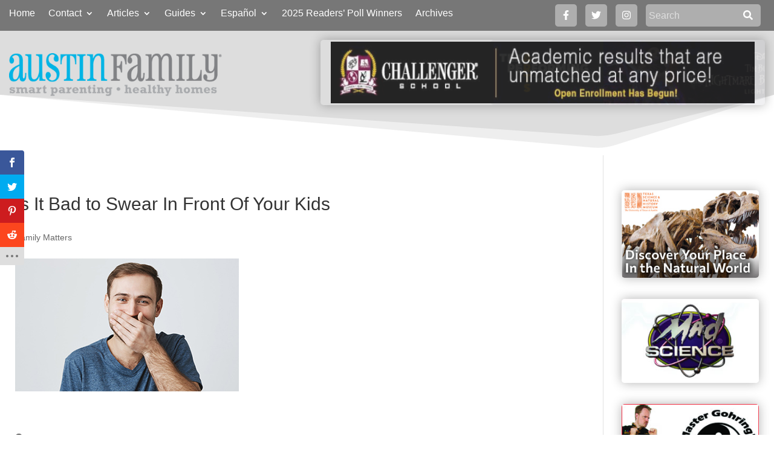

--- FILE ---
content_type: text/css
request_url: https://austinfamily.com/_cl_mu/clframe_styles.css?ver=6.8.3
body_size: 1301
content:
.cl-status-success {
	color: #00bf00;
}
.cl-status-error {
	color: #f00;
}
.cl-status-warning {
	color: #f90;
}
.cl-status-info {
	color: #1e90ff;
}
.cl-status-disabled {
	color: #999;
}
.cl-record-item {
	display: block;
	background: #efefef;
	border-radius: 5px;
	padding: 5px 10px;
	margin: 5px 0;
	font-size: 14px;
}
a.cl-record-item {
	text-decoration: none;
}
.cl-record-item a {
	text-decoration: none;
}
.cl-notice {
	margin-top: 20px;
	padding: 10px;
	background: #efefef;
	font-size: 13px;
	border-radius: 5px;
}

/* Content Popup Styles */
.magnific-white-popup {
	position: relative;
	background: #fff;
	padding: 20px;
	width: auto;
	max-width: 500px;
	margin: 20px auto;
	border-radius: 5px;
}
.magnific-clear-popup {
	position: relative;
	background: none;
	padding: 30px;
	width: auto;
	max-width: 500px;
	margin: auto;
}
.magnific-clear-popup .mfp-close {
	background: #fff;
	border-radius: 300px;
	opacity: 1;
}
.magnific-video-container {
	position: relative;
	width: 100%;
	height: 0;
	padding-bottom: calc(100vh - 100px);
}
.magnific-video-iframe {
	position: absolute;
	top: 0;
	left: 0;
	width: 100%;
	height: 100%;
}
.mfp-wrap .mfp-container .magnific-clear-popup button.mfp-close:hover {
	background: #f00 !important;
}
button.mfp-close, button.mfp-close:hover, button.mfp-close:active {
	color: #000 !important;
	top: 0 !important;
	right: 0 !important;
}
.magnific-popup-link {
	cursor: pointer;
}

/* Image slider styles */
.full-image-slider .et_pb_slide {
	padding-left: 0 !important;
	padding-right: 0 !important;
}

.full-image-slider .et_pb_slide:first-child .et_pb_slide_image img.active {
	animation: unset !important;
}

.full-image-slider .et_pb_container {
	max-width: 100% !important;
	width: 100% !important;
	height: auto !important;
	min-height: 0 !important;
}

.full-image-slider .et_pb_slide_image img {
	max-height: none !important;
	width: 100% !important;
}

.full-image-slider .et_pb_slide_image {
	margin: 0 !important;
	padding: 0 !important;
	top: 0 !important;
	position: relative !important;
	width: 100% !important;
	display: block !important;
	-webkit-animation-name: fade !important;
	-moz-animation-name: fade !important;
	-ms-animation-name: fade !important;
	-o-animation-name: fade !important;
	animation-name: fade !important;
}

.full-image-slider .et_pb_slider_container_inner {
	position: relative;
}

.full-image-slider .et_pb_slide_description {
	position: absolute !important;
	top: 0 !important;
	bottom: 0 !important;
	left: 0 !important;
	right:  0 !important;
	padding: 0 !important;
	margin: 0 !important;
	width: auto !important;
	height: auto !important;
}

.full-image-slider .et_pb_slide_description .et_pb_button_wrapper,
.full-image-slider .et_pb_slide_description .et_pb_button_wrapper a,
.full-image-slider .et_pb_slide_description .et_pb_button_wrapper a:hover {
	width: 100% !important;
	height: 100% !important;
	padding: 0 !important;
	margin: 0 !important;
	color: rgba(0, 0, 0, 0) !important;
	border: none !important;
	background: none !important;
}

.et_pb_column.et_pb_slider_fullwidth_off.full-image-slider .et_pb_slide_description .et_pb_slide_title,
.et_pb_column.et_pb_slider_fullwidth_off.full-image-slider .et_pb_slide_description .et_pb_slide_content,
.full-image-slider .et_pb_slide_description .et_pb_slide_title,
.full-image-slider .et_pb_slide_description .et_pb_slide_content {
	display: none;
}

.et-protected { border: 1px solid #e7e7e7; width: 390px; background: #fff; margin-bottom: 10px; }
.et-protected-title { border-left: 1px solid #fff; border-top: 1px solid #fff; border-bottom: 1px solid #e7e7e7; padding: 18px 10px 17px 50px; position: relative; color: #999; text-shadow: 0 1px 0 #fff; font-size: 14px; }
.et-protected-title:before { content: ''; position: absolute; top: 16px; left: 20px; background: url(../images/shortcodes-sprite.png) no-repeat -23px -36px; width: 17px; height: 19px; }
.et-protected-form { padding: 32px 37px 32px 32px; text-align: right; }
.et-protected-form p { padding-bottom: 16px; }
.et-protected-form p label { position: relative; }
.et-protected-form p .et_protected_icon { width: 10px; height: 20px; position: absolute; top: 2px; left: 18px; background: url(../images/shortcodes-sprite.png) no-repeat -190px -37px; display: block; }
.et-protected-form p .et_protected_password { height: 23px; background-position: -275px -2px; }
.et-protected-form label span { display: none; }
.et-protected-form p input { margin: 0 !important; border: 1px solid #e7e7e7; color: #363636; font-size: 14px; background: #f3f3f3; background: -moz-linear-gradient(top, #f3f3f3 1%, #fefefe 100%); background: -webkit-gradient(linear, left top, left bottom, color-stop(1%,#f3f3f3), color-stop(100%,#fefefe)); background: -webkit-linear-gradient(top, #f3f3f3 1%,#fefefe 100%); background: -o-linear-gradient(top, #f3f3f3 1%,#fefefe 100%); background: -ms-linear-gradient(top, #f3f3f3 1%,#fefefe 100%); background: linear-gradient(to bottom, #f3f3f3 1%,#fefefe 100%); padding: 20px 20px 20px 40px; width: 100%; -webkit-box-shadow: inset 0 0 1px rgba(0,0,0,0.1); -moz-box-shadow: inset 0 0 1px rgba(0,0,0,0.1); box-shadow: inset 0 0 1px rgba(0,0,0,0.1); -webkit-box-sizing: border-box; -moz-box-sizing: border-box; box-sizing: border-box; position: relative; }
.et-protected-form input.etlogin-button { margin-top: 20px; background: #f9f9f9; background: -moz-linear-gradient(top, #f9f9f9 0%, #f5f5f5 100%); background: -webkit-gradient(linear, left top, left bottom, color-stop(0%,#f9f9f9), color-stop(100%,#f5f5f5)); background: -webkit-linear-gradient(top, #f9f9f9 0%,#f5f5f5 100%); background: -o-linear-gradient(top, #f9f9f9 0%,#f5f5f5 100%); background: -ms-linear-gradient(top, #f9f9f9 0%,#f5f5f5 100%); background: linear-gradient(to bottom, #f9f9f9 0%,#f5f5f5 100%); border: 1px solid #e7e7e7; padding: 14px 24px; color: #999; text-shadow: 0 1px 0 #fff; font-size: 14px; -webkit-box-shadow: inset 1px 1px 0 0 #fff; -moz-box-shadow: inset 1px 1px 0 0 #fff; box-shadow: inset 1px 1px 0 0 #fff; }


--- FILE ---
content_type: text/css
request_url: https://austinfamily.com/wp-content/plugins/AustinFamilyCustomizations/styles.css?ver=6.8.3
body_size: 1683
content:
.container {
	width: calc(100vw - 50px) !important;
}
.light-form input::placeholder {
	color: rgba(255, 255, 255, 0.6);
}
#menu-bar,
#mobile-menu-bar {
	z-index: 1000;
}
#menu-bar #menu-main-menu ul.sub-menu li a {
	color: #333 !important;
}
#menu-bar .et_mobile_nav_menu a {
	color: #333 !important;
}
#menu-bar .et_pb_menu__search-button,
#mobile-menu-bar .et_pb_menu__search-button {
	display: none;
}
#mobile-menu-bar .mobile_menu_bar::before {
	color: #fff;
	font-size: 42px;
}
#mobile-menu-bar a {
	color: #333 !important;
}
@media (min-width: 981px) and (max-width: 1200px) {
	#menu-bar .et-menu-nav > ul > li {
		padding-right: 0;
	}
	#menu-bar .et-menu-nav > ul > li > a {
		font-size: 14px;
	}
}
@media (min-width: 981px) {
	.single-afm_camp.et_right_sidebar #content-area #left-area {
		padding-right: 1px;
	}
}

/* Fix for dividers not spanning the full width on specialty sections */
.et_pb_top_inside_divider {
	left: 0;
	right: 0;
}

/* Fix for Bloom Subscribe */
.et_bloom_form_container_wrapper,
.et_bloom_form_header {
	height: auto !important;
}

/* Around Austin Slider */
#around-austin-slider {
	position: relative !important;
	height: 380px !important;
	border-radius: 7px !important;
	overflow: hidden;
	border-top: solid 7px #00b3e7;
	box-shadow: 0 0 18px 0 rgba(0, 0, 0, 0.3);
}
#around-austin-slider .et_pb_slides,
#around-austin-slider .et_pb_slide {
	max-height: 100% !important;
	height: 100% !important;
}
#around-austin-slider .et-pb-slider-arrows a {
	background: rgba(255, 255, 255, 0.4);
}
#around-austin-slider .et_pb_slide {
	padding: 0;
}
#around-austin-slider .et_pb_slide_image {
	position: absolute !important;
	top: 0 !important;
	bottom: 0 !important;
	left: 0 !important;
	right: 0 !important;
	margin: 0 !important;
	width: 100% !important;
	height: 100% !important;
}
#around-austin-slider .et_pb_slide_image img {
	object-fit: cover !important;
	object-position: top center !important;
	max-height: none !important;
	max-width: none !important;
	width: 100% !important;
	height: 100% !important;
}
#around-austin-slider .et_pb_slide_description {
	position: absolute;
	bottom: 0;
	left: 0;
	right: 0;
	padding: 10px 20px;
	width: 100%;
	background: rgba(255, 255, 255, 0.94);
	color: #333;
	display: flex;
	align-items: center;
	justify-content: space-between;
	box-shadow: 0 0 18px 0 rgba(0, 0, 0, 0.3);
}
#around-austin-slider .et_pb_slide_description h2 {
	color: #333;
	padding: 0 15px 0 0;
	margin: 0;
}
#around-austin-slider .et_pb_slide_content {
	display: none !important;
}
#around-austin-slider .et_pb_more_button {
	white-space: nowrap;
	margin: 0;
	font-size: 18px;
	background: #00b3e7;
	color: #fff;
	border: none;
	border-radius: 5px;
	box-shadow: 0 0 18px 0 rgba(0, 0, 0, 0.3);
}
#around-austin-slider .et-pb-controllers {
	top: 0;
	bottom: auto;
	width: auto;
	left: auto;
	right: 0;
	background: rgba(255, 255, 255, 0.6);
	padding: 17px 10px 0 10px;
    box-shadow: 0 0 18px 0 rgba(0, 0, 0, 0.3);
	height: auto !important;
}
@media (max-width: 600px) {
	#around-austin-slider .et_pb_slide_description h2 a {
		font-size: 16px !important;
	}
	#around-austin-slider .et_pb_slide_description {
		display: block;
	}
	#around-austin-slider .et_pb_slide_description .et_pb_slide_title {
		padding-bottom: 15px;
	}
}

.calendar-widget {
	box-shadow: 0 0 18px 0 rgba(0, 0, 0, 0.3);
	border-radius: 5px;
	overflow: hidden;
	padding: 20px;
}
.calendar-widget iframe {
	width: 100%;
}

/* Home page articles */
.af_1col_article h2,
.af-article-display h2 {
	padding: 0 15px 20px 15px;
}
.af-article-display {
	display: flex;
	flex-grow: 2;
}
.af_1col_article p.post-meta,
.af_1col_article .post-content,
.af-article-display p.post-meta,
.af-article-display .post-content {
	padding: 0 15px;
}
.af-article-display .et_pb_ajax_pagination_container {
	display: flex;
	flex-direction: column;
	flex-grow: 2;
}
.af-article-display article:first-child {
	margin-bottom: 0 !important;
	flex-grow: 2;
}
.af_1col_article article img,
.af-article-display article:first-child img {
	border-bottom: solid 1px #eee !important;
}
.af-article-display article:not(:first-child) {
	display: grid;
	grid-gap: 7px;
	grid-template-columns: min-content auto;
	padding: 15px;
	margin: 0;
	border-top: solid 1px #ccc;
	background: #f3f3f3;
}
.af-article-display article:not(:first-child) .post-content {
	display: none;
}
.af-article-display article:not(:first-child) .entry-featured-image-url {
	grid-row-end: span 2;
	min-width: 100px;
	margin: 0 !important;
}
.af-article-display article:not(:first-child) .entry-title {
	font-size: 18px;
	padding: 0 0 0 10px;
	margin: 0;
}
.af-article-display article:not(:first-child) p.post-meta {
	padding: 0 0 0 10px;
	margin: 0;
}
.et_pb_post .entry-featured-image-url {
	margin-bottom: 0 !important;
}
.af_1col_article {
	border-bottom: 1px solid #ccc !important;
}

/* Side ads */
.side-ads .divi-single-ad,
.et_pb_widget_area .divi-single-ad,
#sidebar .divi-single-ad {
	width: 100%;
}
.side-ads .divi-single-ad img,
.et_pb_widget_area .divi-single-ad img,
#sidebar .divi-single-ad img {
	width: 100%;
	margin-bottom: 35px;
	box-shadow: 0 0 18px 0 rgba(0, 0, 0, 0.3);
	border-radius: 5px;
}

/* Posts */
article > .et_post_meta_wrapper > img {
	width: auto;
}

/* Custom profile cards */
.custom_profile_cards .et_pb_column {
	position: relative;
}
.custom_profile_cards .et_pb_team_member {
	padding: 30px;
	box-shadow: 0 0 20px rgba(0,0,0,.1);
}
.custom_profile_cards .et_pb_team_member_image {
	margin-top: -50px !important;
}

/* Light link section */
.light_link_section a {
	color: #fff !important;
}

/* Fix for total polls image z-index */
.tos-wrapper.tos-fixed {
	z-index: 100000 !important;
}

/* Magazine Archive */
.mag-blocks {
	display: flex;
	flex-wrap: wrap;
	justify-content: flex-start;
	align-items: stretch;
}
.mag-block {
	padding: 30px;
	text-align: center;
}
.mag-image {
	box-shadow: 0 0 18px 0 rgba(0, 0, 0, 0.3);
	border-radius: 5px;
	overflow: hidden;
	max-width: 260px;
	margin-bottom: 10px;
}
.mag-image img {
	display: block;
}

/* Image polls */
.image-poll .totalpoll-choices {
	border: none !important;
	display: flex;
	flex-wrap: wrap;
	justify-content: center;
	align-items: flex-start;
}
.image-poll .totalpoll-question {
	text-align: center !important;
	font-size: 30px !important;
}
.image-poll .totalpoll-buttons {
	text-align: center !important;
	font-size: 20px !important;
}
.image-poll .totalpoll-choices > .totalpoll-choice-image {
	padding: 20px !important;
	margin: 25px !important;
	box-shadow: 0 0 18px 0 rgba(0, 0, 0, 0.3);
	border-radius: 10px !important;
	overflow: hidden;
}
.image-poll .totalpoll-choice-separator {
	display: none !important;
}


--- FILE ---
content_type: text/css
request_url: https://austinfamily.com/wp-content/plugins/DiviAds/styles.css?ver=6.8.3
body_size: 558
content:
/* Banner ad */
/*.divi-ads-banner {
	display: none !important;
}
@media (max-width: 767px) {
	#divi-ads-banner {
		display: none;
	}
	#divi-mobile-ads-banner {
		display: block;
	}
}
@media (min-width: 768px) {
	#divi-ads-banner {
		display: block;
	}
	#divi-mobile-ads-banner {
		display: none;
	}
}*/
#divi-ads-banner a,
#divi-ads-banner img,
.divi-single-ad a,
.divi-single-ad img {
	display: block;
}


/* STAT Slider Module */
.slider-module {
	position: relative;
}
.slide {
	position: absolute;
	left: 100%;
	top: 0;
	opacity: 0;
}
.slide.forward, .slide.backward {
	position: inherit;
	left: inherit;
	top: inherit;
	opacity: 0;
}
.slide.forward {
	transform: translateX(300px);
}
.slide.backward {
	transform: translateX(-300px);
}
.slide.slide-in {
	opacity: 1;
	transform: translateX(0);
}
.slide.slide-out {
	position: absolute;
	top: 0;
	left: 0;
	width: 100%;
	height: 100%;
	opacity: 0 !important;
	z-index: -1;
	transform: scale(0.7);
}
.slider-arrow {
	position: absolute;
	top: 50%;
	font-size: 30px;
	padding: 10px;
	margin-top: -25px;
	opacity: 0;
	cursor: pointer;
}
.slider-arrow.hoverable:hover {
	background: rgba(255, 255, 255, 0.52);
}
.slider-arrow.right-arrow {
	right: -10px;
	transform: translateX(30px);
}
.slider-arrow.left-arrow {
	left: -10px;
	transform: translateX(-30px);
}
.slider-module.hoverable:hover .slider-arrow {
	transform: translateX(0);
	opacity: 1;
}
.slider-arrow, .slide.slide-in {
	transition: transform 0.5s cubic-bezier(0.77, 0, 0.175, 1), opacity 0.5s cubic-bezier(0.77, 0, 0.175, 1);
}
.slider-dots {
	display: flex;
	flex-wrap: nowrap;
	position: absolute;
	bottom: 10px;
	left: 50%;
	transform: translateX(-50%);
}
.slider-dot {
	cursor: pointer;
	padding: 6px;
}
.slider-dot > div {
	width: 10px;
	height: 10px;
	border-radius: 10px;
	background: rgba(255, 255, 255, 0.8);
	border: solid 1px #333;
	opacity: 0.5
}
.slider-dot.active > div {
	opacity: 1;
}
/* End STAT Slider Module */


--- FILE ---
content_type: text/css
request_url: https://austinfamily.com/wp-content/plugins/DiviImageSliderModule/styles.css?ver=6.8.3
body_size: 36
content:
.et_pb_slide.et_pb_cl_image_slide {
	padding: 0;
	width: 100%;
	max-width: 100%;
}
.et_pb_slide.et_pb_cl_image_slide div.et_pb_container.clearfix {
	min-height: inherit !important;
}
.et_pb_slide.et_pb_cl_image_slide .et_pb_image {
	margin: auto !important;
}

--- FILE ---
content_type: text/javascript
request_url: https://austinfamily.com/wp-content/plugins/DiviAds/onReady.js?ver=3
body_size: 1939
content:
/**
 * @untyped
 */

/* eslint-disable cl-restricted, no-restricted-syntax, eslint-comments/no-use */
/* global jQuery, ga */

"use strict"

jQuery(document).ready(() => {

	var jQ = jQuery
	if (window.beehive_ga) {
		window.ga = window.beehive_ga;
	}

	// Handler for click tracking for video ads
	var videoAds = jQ(".divi_ads_click.magnific-popup-link a")
	videoAds.on("click", (event) => {

		var me = jQ(event.currentTarget).closest(".magnific-popup-link")
		var id = 0
		try {
			var classes = me.attr("class").trim().split(/\s+/)
			var classesLen = classes.length
			for (var i = 0; i < classesLen; i += 1) {
				if (classes[i].lastIndexOf("divi_ads_click_id_", 0) === 0) {
					id = parseInt(classes[i].substr(18))
				}
			}
		}
		catch (err) {
			// ignore
		}
		if (id < 1) {
			return
		}

		var data = {
			action: "divi_ad_click",
			i_am_a_re: "al_user",
			ad_id: id,
			is_ajax: "yes"
		}
		jQ.get("?", data)

		if (window.gaData) {
			var title = me.find("img").first().attr("alt")
			ga("single.send", {
				hitType: "event",
				eventCategory: "WebAd",
				eventAction: "click",
				eventLabel: title,
				eventValue: id
			})
		}
	})
	jQ(".divi_ads_click a").not(videoAds).on("click", (event) => {
		var me = jQ(event.currentTarget)
		var href = me.attr("href")
		event.preventDefault()
		location.href = href + "&i_am_a_re=al_user"
		return

		if (!window.gaData) {
			return
		}
		var me = jQ(event.currentTarget)
		var href = me.attr("href")
		event.preventDefault()

		var title = me.find("img").first().attr("alt")
		// ?action=divi_ad_click&ad_id=
		var id = parseInt(href.substr(28))
		ga("single.send", {
			hitType: "event",
			eventCategory: "WebAd",
			eventAction: "click",
			eventLabel: title,
			eventValue: id,
			hitCallback: () => {
				location.href = href + "&i_am_a_re=al_user"
			}
		})
	})

	var displayedAds = []
	jQ(".divi_ads_click").each((index, element) => {
		var me = jQ(element)
		var id = 0
		try {
			var classes = me.attr("class").trim().split(/\s+/)
			var classesLen = classes.length
			for (var i = 0; i < classesLen; i += 1) {
				if (classes[i].lastIndexOf("divi_ads_click_id_", 0) === 0) {
					id = parseInt(classes[i].substr(18))
				}
			}
		}
		catch (err) {
			// ignore
		}
		if (id < 1) {
			return
		}
		if (jQ.inArray(id, displayedAds) >= 0) {
			return
		}
		displayedAds.push(id)

		if (window.gaData) {
			var title = me.find("img").first().attr("alt")
			ga("single.send", {
				hitType: "event",
				eventCategory: "WebAd",
				eventAction: "view",
				eventLabel: title,
				eventValue: id,
				nonInteraction: true
			})
		}
	})
	if (displayedAds.length > 0) {
		var data = {
			action: "divi_ad_views",
			i_am_a_re: "al_user",
			ad_ids: displayedAds,
			is_ajax: "yes"
		}
		jQ.get("?", data)
	}
})

let STAT = {}
STAT.doInitPage = () => {
	// Disable hoverable elements if we have touch
	let isTouch = "ontouchstart" in document.documentElement || (navigator.MaxTouchPoints > 0) || (navigator.msMaxTouchPoints > 0)
	STAT.isTouch = isTouch
	if (isTouch) {
		let hoverable = document.getElementsByClassName("hoverable")
		for (let node of hoverable) {
			node.classList.remove("hoverable")
		}
	}
}
document.addEventListener("statLoaded", STAT.doInitPage)
STAT.doShowSlide = (slider, slideIndex, direction) => {
	let e = new CustomEvent("doShowSlide", {detail: {
		slider: slider,
		slideIndex: slideIndex,
		direction: direction
	}})
	document.dispatchEvent(e)
}
STAT.doGoForward = (slider) => {
	let e = new CustomEvent("doGoForward", {detail: slider})
	document.dispatchEvent(e)
}
STAT.doGoBackward = (slider) => {
	let e = new CustomEvent("doGoBackward", {detail: slider})
	document.dispatchEvent(e)
}
STAT.doInitSliders = () => {
	let startX = 0
	let doGoForward = (slider) => {
		let slideIndex = parseInt(slider.dataset.index)
		slideIndex += 1
		doShowSlide(slider, slideIndex, "forward")
	}

	let doGoBackward = (slider) => {
		let slideIndex = parseInt(slider.dataset.index)
		slideIndex -= 1
		doShowSlide(slider, slideIndex, "backward")
	}

	let doStartSwipe = (slider, touchEvent) => {
		if (touchEvent.touches.length !== 1) {
			return
		}
		startX = touchEvent.touches[0].screenX
	}

	let doEndSwipe = (slider, touchEvent) => {
		if (touchEvent.changedTouches.length !== 1) {
			return
		}
		let endX = touchEvent.changedTouches[0].screenX
		if (Math.abs(startX - endX) < 100) {
			return
		}
		if (startX < endX) {
			doGoBackward(slider)
		}
		else {
			doGoForward(slider)
		}
	}

	let doShowSlide = (slider, slideIndex, direction) => {
		let slides = slider.getElementsByClassName("slide")
		if (slider.classList.contains("sliding")) {
			return
		}
		if (slideIndex > slides.length) {
			slideIndex = 1
		}
		if (slideIndex < 1) {
			slideIndex = slides.length
		}
		let atIndex = parseInt(slider.dataset.index)
		if (slideIndex === atIndex) {
			return
		}
		slider.classList.add("sliding")
		if (!direction) {
			direction = "forward"
			if (atIndex > slideIndex) {
				direction = "backward"
			}
		}
		let dots = slider.getElementsByClassName("slider-dot")
		for (let dot of dots) {
			dot.classList.remove("active")
		}
		let activeDot = dots[slideIndex - 1]
		if (activeDot) {
			activeDot.classList.add("active")
		}
		slider.dataset.index = slideIndex
		for (let pos = 0; pos < slides.length; pos += 1) {
			let slide = slides[pos]
			if (slide.classList.contains("slide-in")) {
				slide.classList.add("slide-out")
				setTimeout(() => {
					slide.classList.remove("forward", "backward", "slide-in", "slide-out")
				}, 600)
			}
		}
		let showSlide = slides[slideIndex - 1]
		showSlide.classList.add(direction)
		setTimeout(() => {
			showSlide.classList.add("slide-in")
		}, 50)
		setTimeout(() => {
			slider.classList.remove("sliding")
		}, 600)
	}

	let doAutoSlide = (slider, autoSlide) => {
		let isStop = false
		slider.addEventListener("mouseover", () => {
			isStop = true
		})
		slider.addEventListener("mouseout", () => {
			isStop = false
		})
		setInterval(() => {
			if (isStop) {
				return
			}
			doGoForward(slider)
		}, autoSlide)
	}

	let sliders = document.getElementsByClassName("slider-module")
	for (let slider of sliders) {
		let rightArrow = slider.getElementsByClassName("right-arrow")[0]
		let leftArrow = slider.getElementsByClassName("left-arrow")[0]
		rightArrow.addEventListener("click", () => {
			doGoForward(slider)
		})
		leftArrow.addEventListener("click", () => {
			doGoBackward(slider)
		})

		let dots = slider.getElementsByClassName("slider-dot")
		for (let dot of dots) {
			dot.addEventListener("click", () => {
				doShowSlide(slider, parseInt(dot.dataset.index))
			})
		}

		// Handle swipes
		slider.addEventListener("touchstart", (evt) => doStartSwipe(slider, evt), {passive: true}, false)
		slider.addEventListener("touchend", (evt) => doEndSwipe(slider, evt), {passive: true}, false)

		let autoSlide = parseInt(slider.dataset.autoSlide)
		if (autoSlide >= 1000) {
			doAutoSlide(slider, autoSlide)
		}
		document.addEventListener("doGoForward", (e) => {
			doGoForward(e.detail)
		})
		document.addEventListener("doGoBackward", (e) => {
			doGoBackward(e.detail)
		})
		document.addEventListener("doShowSlide", (e) => {
			doShowSlide(e.detail.slider, e.detail.slideIndex, e.detail.direction)
		})
	}
}
document.addEventListener("statLoaded", STAT.doInitSliders)
document.dispatchEvent(new Event("statLoaded"))

/* eslint-enable */


--- FILE ---
content_type: text/javascript
request_url: https://austinfamily.com/wp-content/plugins/AustinFamilyCustomizations/onReady2.js
body_size: 443
content:

jQuery(document).ready(function() {
	'use strict';
	var jQ = jQuery;

	setTimeout(function() {
		var bannerAd = jQ('#divi-ads-banner');
		var mobileBannerAd = jQ('#divi-mobile-ads-banner');
		var logoContainer = jQ('.logo_container');
		logoContainer.after(bannerAd);
		logoContainer.after(mobileBannerAd);
		bannerAd.removeClass("divi-ads-banner");
		mobileBannerAd.removeClass("divi-ads-banner");

		// Send Google Analytics views
		jQ('.divi_ad_click')
	}, 100);
});

<!-- Facebook Pixel Code -->
!function(f,b,e,v,n,t,s)
{if(f.fbq)return;n=f.fbq=function(){n.callMethod?
	n.callMethod.apply(n,arguments):n.queue.push(arguments)};
	if(!f._fbq)f._fbq=n;n.push=n;n.loaded=!0;n.version='2.0';
	n.queue=[];t=b.createElement(e);t.async=!0;
	t.src=v;s=b.getElementsByTagName(e)[0];
	s.parentNode.insertBefore(t,s)}(window,document,'script',
	'https://connect.facebook.net/en_US/fbevents.js');
fbq('init', '2177226095888957');
fbq('track', 'PageView');
<!-- End Facebook Pixel Code -->


--- FILE ---
content_type: text/javascript
request_url: https://austinfamily.com/wp-content/themes/DiviChild/onReady.js?ver=6.8.3
body_size: 1992
content:
"use strict";

// noinspection JSUnresolvedFunction
jQuery(document).ready(function() {

	setTimeout(function () {
		// Add magnific content popups
		diviChildDoAddMagnificPopups();

		// Add code to show / hide elements
		diviChildDoSetupHiddenElements();

		// Code for counters
		diviChildDoSetupCounters();
	}, 100);
});

function diviChildDoAddMagnificPopups() {
	// noinspection JSUnresolvedVariable
	var jQ = jQuery;

	jQ("a[href^='#magnific-popup-content-id-'], .magnific-popup-link").each(function() {

		// Assign defaults
		var defaults = {
			type: 'inline',
			removalDelay: 500,
			mainClass: 'mfp-fade',
			closeBtnInside: true,
			midClick: true,
			zoom: {
				enabled: true,
				duration: 500,
				opener: function(element) {
					return element;
				}
			}
		};

		// If there is a class that matches a content id, add that as the source
		var me = jQ(this);
		var src = '';
		try {
			var classes = me.attr('class').trim().split(/\s+/);
			var classesLen = classes.length;
			for (var i = 0; i < classesLen; i += 1) {
				if (classes[i].lastIndexOf('magnific-popup-content-id-', 0) === 0) {
					src = classes[i];
				}
			}
		} catch (err) {}

		if (src !== '') {
			defaults['items'] = {
				type: 'inline',
				src: '#' + src
			}
		}

		var propName;
		var propValue;

		for (propName in defaults) {
			if (!defaults.hasOwnProperty(propName)) { continue; }
			propValue = me.attr(propName.toLowerCase());
			if (!propValue) { propValue = me.attr('magnific_' + propName.toLowerCase()); }
			if (!propValue) { continue; }
			if (propName === 'removalDelay') { propValue = parseInt(propValue); }
			if (propName === 'midClick' || propName === 'closeBtnInside') { propValue = propValue === 'true'; }
			defaults[propName] = propValue;
		}

		me.magnificPopup(defaults);
	});

	jQ('.magnific-youtube-video').each(function () {
		var me = jQ(this);
		var videoLinks = me;
		var originalLink = me;
		if (!videoLinks.is("a")) {
			videoLinks = me.find("a")
		}

		if (videoLinks.length < 1) {
			videoLinks = me
		}
		videoLinks.each(function() {
			var videoLink = jQ(this);

			var videoUrl = videoLink.attr("href");
			if (!videoUrl) {
				videoUrl = videoLink.data("video-url")
			}

			if (videoUrl.indexOf("youtube") === -1) {
				// Not a youtube link
				return;
			}
			// videoLink.attr("data-mfp-src", videoUrl);

			var videoId = videoUrl.match(/v=([^&]+)/)[1];
			originalLink.magnificPopup({
				items: {
					type: 'inline',
					src: '<div class="magnific-clear-popup" style="max-width: calc(100vw - 100px); max-height: calc(100vh - 100px);"><div class="magnific-video-container"><iframe class="magnific-video-iframe" src="https://www.youtube.com/embed/' + videoId + '?autoplay=1&rel=0" allow="autoplay; fullscreen" allowfullscreen></iframe></div></div>'
				},

				removalDelay: 500,
				mainClass: 'mfp-fade',
				closeBtnInside: true,
				midClick: true
			});
		});
	});

	jQ('.magnific-vimeo-video').each(function() {
		var me = jQ(this);
		var videoLinks = me;
		var originalLink = me;
		if (!videoLinks.is("a")) {
			videoLinks = me.find("a")
		}

		if (videoLinks.length < 1) {
			videoLinks = me
		}
		videoLinks.each(function() {
			var videoLink = jQ(this);

			var videoUrl = videoLink.attr("href");
			if (!videoUrl) {
				videoUrl = videoLink.data("video-url")
			}
			if (videoUrl.indexOf("vimeo") === -1) {
				// Not a vimeo link
				return;
			}

			if (videoUrl.indexOf("?") === -1) {
				videoUrl += "?autoplay=1"
			}
			else {
				videoUrl += "&autoplay=1"
			}

			// videoLink.attr("data-mfp-src", videoUrl);
			originalLink.magnificPopup({
				items: {
					type: 'inline',
					src: '<div class="magnific-clear-popup" style="max-width: calc(100vw - 100px); max-height: calc(100vh - 100px);"><div class="magnific-video-container"><iframe class="magnific-video-iframe" src="' + videoUrl + '" allow="autoplay; fullscreen" allowfullscreen></iframe></div></div>'
				},
				removalDelay: 500,
				mainClass: 'mfp-fade',
				closeBtnInside: true,
				midClick: true
			});
		});
	});
}

function diviChildDoSetupHiddenElements() {
	// noinspection JSUnresolvedVariable
	var jQ = jQuery;

	jQ('.do-hide-show-elements').each(function() {

		var me = jQ(this);
		var hideSelector = '';
		var showSelector = '';

		var classes = me.attr('class').trim().split(/\s+/);
		var classesLen = classes.length;
		for (var i = 0; i < classesLen; i += 1) {
			if (classes[i].lastIndexOf('do-hide-element-id-', 0) === 0) {
				if (hideSelector !== '') { hideSelector += ', '; }
				hideSelector += '#' + classes[i].substring(19);
			}
			else if (classes[i].lastIndexOf('do-hide-element-class-', 0) === 0) {
				if (hideSelector !== '') { hideSelector += ', '; }
				hideSelector += '.' + classes[i].substring(22);
			}
			else if (classes[i].lastIndexOf('do-show-element-id-', 0) === 0) {
				if (showSelector !== '') { showSelector += ', '; }
				showSelector += '#' + classes[i].substring(19);
			}
			else if (classes[i].lastIndexOf('do-show-element-class-', 0) === 0) {
				if (showSelector !== '') { showSelector += ', '; }
				showSelector += '.' + classes[i].substring(22);
			}
		}

		if (hideSelector === '' && showSelector === '') { return; }

		if (hideSelector !== '' && showSelector !== '') {
			me.on('click', function() {
				jQ(hideSelector).filter(':visible').not(showSelector).hide(500);
				jQ(showSelector).filter(':hidden').show(500);
			});
		}

		else if (hideSelector !== '') {
			me.on('click', function() { jQ(hideSelector).filter(':visible').hide(500); });
		}

		else if (showSelector !== '') {
			me.on('click', function() { jQ(showSelector).filter(':hidden').show(500); });
		}
	});
}

function diviChildDoSetupCounters() {

	// noinspection JSUnresolvedVariable
	var jQ = jQuery;
	var counterNodes = jQ('span.counter');
	counterNodes.doStartCounter();
	jQ(window).on('scroll', function() {
		counterNodes.doStartCounter();
	})
}

// noinspection JSUnresolvedVariable
/**
 * Starts a counter
 */
jQuery.fn.doStartCounter = function() {

	// noinspection JSUnresolvedVariable
	var jQ = jQuery;
	var counters = jQ(this);
	counters.each(function() {
		var me = jQ(this);
		if (me.isVisible(false, -10) && !me.data('is-counted')) {
			me.data('is-counted', true);
			me.prop('Counter', 0).animate(
				{
					Counter: me.text()
				},
				{
					duration: 1500,
					easing: 'swing',
					step: function (now) {
						me.text(Math.ceil(now));
					}
				}
			);
		}
	});
};

// noinspection JSUnresolvedVariable
/**
 * Whether or not the element is visible
 *
 * @param {boolean} isPartial
 * @param {int} offset
 * @returns {boolean}
 */
jQuery.fn.isVisible = function(isPartial, offset) {

	// noinspection JSUnresolvedVariable
	var jQ = jQuery;
	var me = jQ(this);
	var w = jQ(window);
	var viewTop = w.scrollTop();
	var viewBottom = viewTop + w.height();
	var theTop = me.offset().top;
	var theBottom = theTop + me.height();
	var compareTop = isPartial === true ? theBottom : theTop;
	var compareBottom = isPartial === true ? theTop : theBottom;

	if ((compareBottom <= (viewBottom + offset)) && (compareTop >= (viewTop - offset))) { return true; }

	var viewCenter = viewTop + parseInt(((viewBottom - viewTop) / 2).toString());
	return ((theTop <= viewCenter) && (theBottom >= viewCenter));
};

jQuery.fn.openMagnificPopup = function() {
	var jQ = jQuery;
	var me = jQ(this);

	// Assign defaults
	var defaults = {
		items: {
			type: 'inline',
			src: me
		},
		type: 'inline',
		removalDelay: 500,
		mainClass: 'mfp-fade',
		closeBtnInside: true,
		midClick: true,
		zoom: {
			enabled: true,
			duration: 500,
			opener: function(element) {
				return element;
			}
		}
	};

	jQ.magnificPopup.open(defaults);
};
